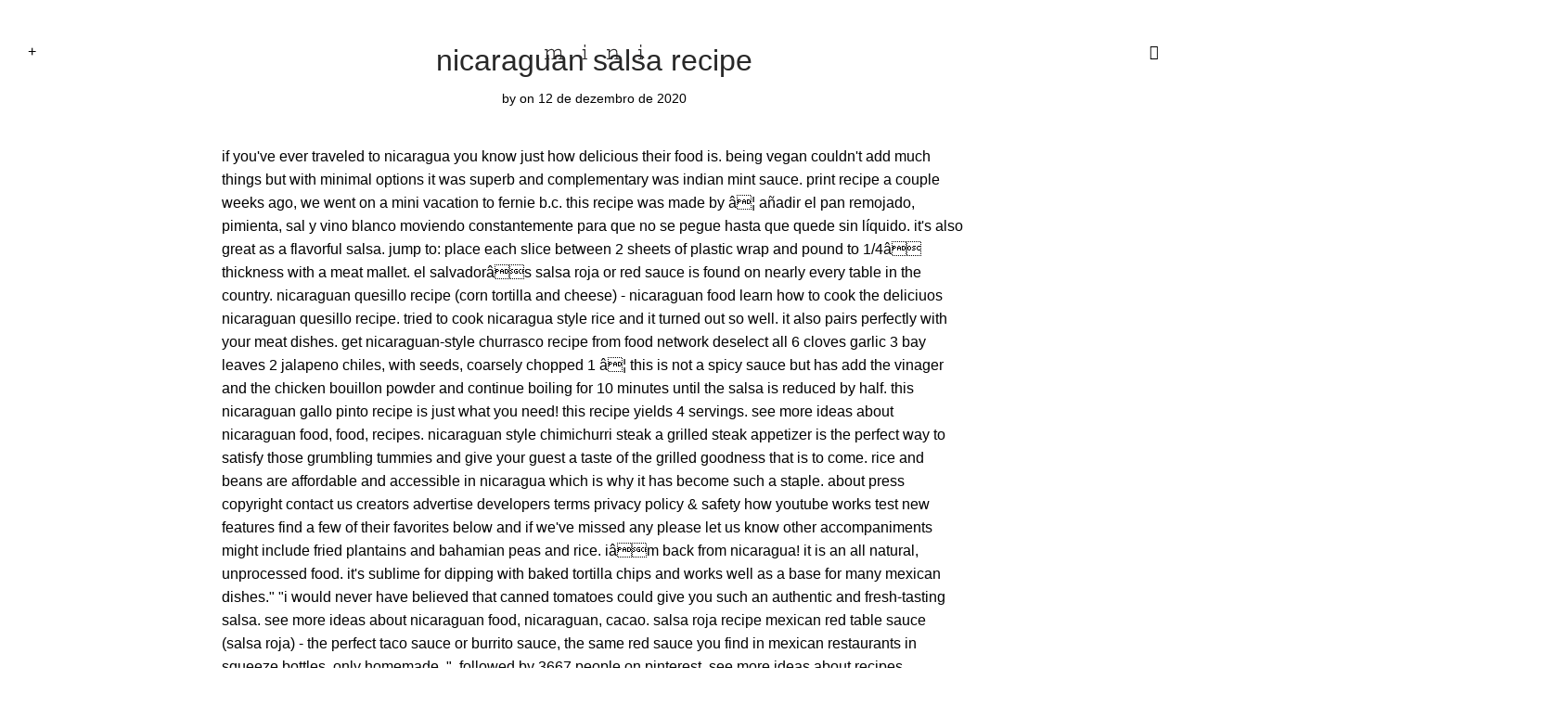

--- FILE ---
content_type: text/html; charset=UTF-8
request_url: http://minieditora.com/nef3vjb/cc528e-nicaraguan-salsa-recipe
body_size: 68319
content:

<!DOCTYPE html>

<html lang="pt-BR" class="footer-sticky-1">
    <head>
        <meta charset="UTF-8">
        <meta name="viewport" content="width=device-width, initial-scale=1.0, maximum-scale=1.0, user-scalable=no">
        
        <link rel="profile" href="https://gmpg.org/xfn/11">
		<link rel="pingback" href="https://minieditora.com/xmlrpc.php">
        
		<title>nicaraguan salsa recipe</title>
<script>window._wca = window._wca || [];</script>
<link rel='dns-prefetch' href='//use.fontawesome.com' />
<link rel='dns-prefetch' href='//stats.wp.com' />
<link rel='dns-prefetch' href='//secure.gravatar.com' />
<link rel='dns-prefetch' href='//use.typekit.net' />
<link rel='dns-prefetch' href='//s.w.org' />
<link rel='dns-prefetch' href='//v0..com' />
<link rel='dns-prefetch' href='//c0.wp.com' />
<link rel="alternate" type="application/rss+xml" title="Feed para mini editora &raquo;" href="https://minieditora.com/feed/" />
<link rel="alternate" type="application/rss+xml" title="Feed de comentários para mini editora &raquo;" href="https://minieditora.com/comments/feed/" />
<link rel="alternate" type="application/rss+xml" title="Feed de comentários para mini editora &raquo; nicaraguan salsa recipe" href="https://minieditora.com/2020/12/12/90vc2wlc/feed/" />
		<script type="text/javascript">
			window._wpemojiSettings = {"baseUrl":"https:\/\/s.w.org\/images\/core\/emoji\/13.0.0\/72x72\/","ext":".png","svgUrl":"https:\/\/s.w.org\/images\/core\/emoji\/13.0.0\/svg\/","svgExt":".svg","source":{"concatemoji":"https:\/\/minieditora.com\/wp-includes\/js\/wp-emoji-release.min.js?ver=5.5.3"}};
			!function(e,a,t){var r,n,o,i,p=a.createElement("canvas"),s=p.getContext&&p.getContext("2d");function c(e,t){var a=String.fromCharCode;s.clearRect(0,0,p.width,p.height),s.fillText(a.apply(this,e),0,0);var r=p.toDataURL();return s.clearRect(0,0,p.width,p.height),s.fillText(a.apply(this,t),0,0),r===p.toDataURL()}function l(e){if(!s||!s.fillText)return!1;switch(s.textBaseline="top",s.font="600 32px Arial",e){case"flag":return!c([127987,65039,8205,9895,65039],[127987,65039,8203,9895,65039])&&(!c([55356,56826,55356,56819],[55356,56826,8203,55356,56819])&&!c([55356,57332,56128,56423,56128,56418,56128,56421,56128,56430,56128,56423,56128,56447],[55356,57332,8203,56128,56423,8203,56128,56418,8203,56128,56421,8203,56128,56430,8203,56128,56423,8203,56128,56447]));case"emoji":return!c([55357,56424,8205,55356,57212],[55357,56424,8203,55356,57212])}return!1}function d(e){var t=a.createElement("script");t.src=e,t.defer=t.type="text/javascript",a.getElementsByTagName("head")[0].appendChild(t)}for(i=Array("flag","emoji"),t.supports={everything:!0,everythingExceptFlag:!0},o=0;o<i.length;o++)t.supports[i[o]]=l(i[o]),t.supports.everything=t.supports.everything&&t.supports[i[o]],"flag"!==i[o]&&(t.supports.everythingExceptFlag=t.supports.everythingExceptFlag&&t.supports[i[o]]);t.supports.everythingExceptFlag=t.supports.everythingExceptFlag&&!t.supports.flag,t.DOMReady=!1,t.readyCallback=function(){t.DOMReady=!0},t.supports.everything||(n=function(){t.readyCallback()},a.addEventListener?(a.addEventListener("DOMContentLoaded",n,!1),e.addEventListener("load",n,!1)):(e.attachEvent("onload",n),a.attachEvent("onreadystatechange",function(){"complete"===a.readyState&&t.readyCallback()})),(r=t.source||{}).concatemoji?d(r.concatemoji):r.wpemoji&&r.twemoji&&(d(r.twemoji),d(r.wpemoji)))}(window,document,window._wpemojiSettings);
		</script>
		<style type="text/css">
img.wp-smiley,
img.emoji {
	display: inline !important;
	border: none !important;
	box-shadow: none !important;
	height: 1em !important;
	width: 1em !important;
	margin: 0 .07em !important;
	vertical-align: -0.1em !important;
	background: none !important;
	padding: 0 !important;
}
</style>
	<link rel='stylesheet' id='wp-block-library-css'  href='https://c0.wp.com/c/5.5.3/wp-includes/css/dist/block-library/style.min.css' type='text/css' media='all' />
<style id='wp-block-library-inline-css' type='text/css'>
.has-text-align-justify{text-align:justify;}
</style>
<link rel='stylesheet' id='wc-block-vendors-style-css'  href='https://c0.wp.com/p/woocommerce/4.8.0/packages/woocommerce-blocks/build/vendors-style.css' type='text/css' media='all' />
<link rel='stylesheet' id='wc-block-style-css'  href='https://c0.wp.com/p/woocommerce/4.8.0/packages/woocommerce-blocks/build/style.css' type='text/css' media='all' />
<style id='woocommerce-inline-inline-css' type='text/css'>
.woocommerce form .form-row .required { visibility: visible; }
</style>
<link rel='stylesheet' id='nm-adobefonts-main-css'  href='//use.typekit.net/.css?ver=5.5.3' type='text/css' media='all' />
<link rel='stylesheet' id='nm-portfolio-css'  href='https://minieditora.com/wp-content/plugins/nm-portfolio/assets/css/nm-portfolio.css?ver=1.2.4' type='text/css' media='all' />
<link rel='stylesheet' id='normalize-css'  href='https://minieditora.com/wp-content/themes/savoy/assets/css/third-party/normalize.min.css?ver=3.0.2' type='text/css' media='all' />
<link rel='stylesheet' id='slick-slider-css'  href='https://minieditora.com/wp-content/themes/savoy/assets/css/third-party/slick.css?ver=1.5.5' type='text/css' media='all' />
<link rel='stylesheet' id='slick-slider-theme-css'  href='https://minieditora.com/wp-content/themes/savoy/assets/css/third-party/slick-theme.css?ver=1.5.5' type='text/css' media='all' />
<link rel='stylesheet' id='magnific-popup-css'  href='https://minieditora.com/wp-content/themes/savoy/assets/css/third-party/magnific-popup.css?ver=0.9.7' type='text/css' media='all' />
<link rel='stylesheet' id='nm-grid-css'  href='https://minieditora.com/wp-content/themes/savoy/assets/css/grid.css?ver=2.4.12' type='text/css' media='all' />
<link rel='stylesheet' id='selectod-css'  href='https://minieditora.com/wp-content/themes/savoy/assets/css/third-party/selectod.css?ver=3.8.1' type='text/css' media='all' />
<link rel='stylesheet' id='nm-shop-css'  href='https://minieditora.com/wp-content/themes/savoy/assets/css/shop.css?ver=2.4.12' type='text/css' media='all' />
<link rel='stylesheet' id='nm-icons-css'  href='https://minieditora.com/wp-content/themes/savoy/assets/css/font-icons/theme-icons/theme-icons.css?ver=2.4.12' type='text/css' media='all' />
<link rel='stylesheet' id='nm-core-css'  href='https://minieditora.com/wp-content/themes/savoy/style.css?ver=2.4.12' type='text/css' media='all' />
<link rel='stylesheet' id='nm-elements-css'  href='https://minieditora.com/wp-content/themes/savoy/assets/css/elements.css?ver=2.4.12' type='text/css' media='all' />
<link rel='stylesheet' id='nm-child-theme-css'  href='https://minieditora.com/wp-content/themes/arquivo-mini/style.css?ver=5.5.3' type='text/css' media='all' />
<link rel='stylesheet' id='jetpack_css-css'  href='https://c0.wp.com/p/jetpack/9.2.1/css/jetpack.css' type='text/css' media='all' />
<script type='text/javascript' src='https://c0.wp.com/c/5.5.3/wp-includes/js/jquery/jquery.js' id='jquery-core-js'></script>
<script defer src="https://use.fontawesome.com/releases/v5.6.3/js/all.js" crossorigin="anonymous"></script><script defer src="https://minieditora.com/wp-content/plugins/nm-font-awesome/public/js/v4-shims.min.js" crossorigin="anonymous"></script><script async defer type='text/javascript' src='https://stats.wp.com/s-202050.js' id='woocommerce-analytics-js'></script>
<link rel="https://api.w.org/" href="https://minieditora.com/wp-json/" /><link rel="alternate" type="application/json" href="https://minieditora.com/wp-json/wp/v2/posts/2765" /><link rel="EditURI" type="application/rsd+xml" title="RSD" href="https://minieditora.com/xmlrpc.php?rsd" />
<link rel="wlwmanifest" type="application/wlwmanifest+xml" href="https://minieditora.com/wp-includes/wlwmanifest.xml" /> 
<link rel="canonical" href="https://minieditora.com/2020/12/12/90vc2wlc/" />
<link rel='shortlink' href='https://wp.me/s9H4h0-90vc2wlc' />
<link rel="alternate" type="application/json+oembed" href="https://minieditora.com/wp-json/oembed/1.0/embed?url=https%3A%2F%2Fminieditora.com%2F2020%2F12%2F12%2F90vc2wlc%2F" />
<link rel="alternate" type="text/xml+oembed" href="https://minieditora.com/wp-json/oembed/1.0/embed?url=https%3A%2F%2Fminieditora.com%2F2020%2F12%2F12%2F90vc2wlc%2F&#038;format=xml" />
<style type='text/css'>img#wpstats{display:none}</style>	<noscript><style>.woocommerce-product-gallery{ opacity: 1 !important; }</style></noscript>
	<style type="text/css">.recentcomments a{display:inline !important;padding:0 !important;margin:0 !important;}</style><meta name="generator" content="Powered by WPBakery Page Builder - drag and drop page builder for ."/>
<link rel="icon" href="https://minieditora.com/wp-content/uploads/2017/08/cropped-mini_fav-4-150x150.png" sizes="32x32" />
<link rel="icon" href="https://minieditora.com/wp-content/uploads/2017/08/cropped-mini_fav-4-300x300.png" sizes="192x192" />
<link rel="apple-touch-icon" href="https://minieditora.com/wp-content/uploads/2017/08/cropped-mini_fav-4-300x300.png" />
<meta name="msapplication-TileImage" content="https://minieditora.com/wp-content/uploads/2017/08/cropped-mini_fav-4-300x300.png" />
<style type="text/css" class="nm-custom-styles">body{font-family:,sans-serif;}.nm-menu li a{font-size:16px;font-weight:normal;}#nm-mobile-menu .menu > li > a{font-weight:normal;}#nm-mobile-menu-main-ul.menu > li > a{font-size:14px;}#nm-mobile-menu-secondary-ul.menu li a{font-size:13px;}.vc_tta.vc_tta-accordion .vc_tta-panel-title > a,.vc_tta.vc_general .vc_tta-tab > a,.nm-team-member-content h2,.nm-post-slider-content h3,.vc_pie_chart .wpb_pie_chart_heading,.wpb_content_element .wpb_tour_tabs_wrapper .wpb_tabs_nav a,.wpb_content_element .wpb_accordion_header a,.woocommerce-order-details .order_details tfoot tr:last-child th,.woocommerce-order-details .order_details tfoot tr:last-child td,#order_review .shop_table tfoot .order-total,#order_review .shop_table tfoot .order-total,.cart-collaterals .shop_table tr.order-total,.shop_table.cart .nm-product-details a,#nm-shop-sidebar-popup #nm-shop-search input,.nm-shop-categories li a,.nm-shop-filter-menu li a,.woocommerce-message,.woocommerce-info,.woocommerce-error,blockquote,.commentlist .comment .comment-text .meta strong,.nm-related-posts-content h3,.nm-blog-no-results h1,.nm-term-description,.nm-blog-categories-list li a,.nm-blog-categories-toggle li a,.nm-blog-heading h1,#nm-mobile-menu-top-ul .nm-mobile-menu-item-search input{font-size:18px;}@media all and (max-width:768px){.vc_toggle_title h3{font-size:18px;}}@media all and (max-width:400px){#nm-shop-search input{font-size:18px;}}.add_to_cart_inline .add_to_cart_button,.add_to_cart_inline .amount,.nm-product-category-text > a,.nm-testimonial-description,.nm-feature h3,.nm_btn,.vc_toggle_content,.nm-message-box,.wpb_text_column,#nm-wishlist-table ul li.title .woocommerce-loop-product__title,.nm-order-track-top p,.customer_details h3,.woocommerce-order-details .order_details tbody,.woocommerce-MyAccount-content .shop_table tr th,.woocommerce-MyAccount-navigation ul li a,.nm-MyAccount-user-info .nm-username,.nm-MyAccount-dashboard,.nm-myaccount-lost-reset-password h2,.nm-login-form-divider span,.woocommerce-thankyou-order-details li strong,.woocommerce-order-received h3,#order_review .shop_table tbody .product-name,.woocommerce-checkout .nm-coupon-popup-wrap .nm-shop-notice,.nm-checkout-login-coupon .nm-shop-notice,.shop_table.cart .nm-product-quantity-pricing .product-subtotal,.shop_table.cart .product-quantity,.shop_attributes tr th,.shop_attributes tr td,#tab-description,.woocommerce-tabs .tabs li a,.woocommerce-product-details__short-description,.nm-shop-no-products h3,.nm-infload-controls a,#nm-shop-browse-wrap .term-description,.list_nosep .nm-shop-categories .nm-shop-sub-categories li a,.nm-shop-taxonomy-text .term-description,.nm-shop-loop-details h3,.woocommerce-loop-category__title,div.wpcf7-response-output,.wpcf7 .wpcf7-form-control,.widget_search button,.widget_product_search #searchsubmit,#wp-calendar caption,.widget .nm-widget-title,.post .entry-content,.comment-form p label,.no-comments,.commentlist .pingback p,.commentlist .trackback p,.commentlist .comment .comment-text .description,.nm-search-results .nm-post-content,.post-password-form > p:first-child,.nm-post-pagination a .long-title,.nm-blog-list .nm-post-content,.nm-blog-grid .nm-post-content,.nm-blog-classic .nm-post-content,.nm-blog-pagination a,.nm-blog-categories-list.columns li a,.page-numbers li a,.page-numbers li span,#nm-widget-panel .total,#nm-widget-panel .nm-cart-panel-item-price .amount,#nm-widget-panel .quantity .qty,#nm-widget-panel .nm-cart-panel-quantity-pricing > span.quantity,#nm-widget-panel .product-quantity,.nm-cart-panel-product-title,#nm-widget-panel .product_list_widget .empty,#nm-cart-panel-loader h5,.nm-widget-panel-header,.button,input[type=submit]{font-size:16px;}@media all and (max-width:991px){#nm-shop-sidebar .widget .nm-widget-title,.nm-shop-categories li a{font-size:16px;}}@media all and (max-width:768px){.vc_tta.vc_tta-accordion .vc_tta-panel-title > a,.vc_tta.vc_tta-tabs.vc_tta-tabs-position-left .vc_tta-tab > a,.vc_tta.vc_tta-tabs.vc_tta-tabs-position-top .vc_tta-tab > a,.wpb_content_element .wpb_tour_tabs_wrapper .wpb_tabs_nav a,.wpb_content_element .wpb_accordion_header a,.nm-term-description{font-size:16px;}}@media all and (max-width:550px){.shop_table.cart .nm-product-details a,.nm-shop-notice,.nm-related-posts-content h3{font-size:16px;}}@media all and (max-width:400px){.nm-product-category-text .nm-product-category-heading,.nm-team-member-content h2,#nm-wishlist-empty h1,.cart-empty,.nm-shop-filter-menu li a,.nm-blog-categories-list li a{font-size:16px;}}.vc_progress_bar .vc_single_bar .vc_label,.woocommerce-tabs .tabs li a span,.product .summary .price del .amount,#nm-shop-sidebar-popup-reset-button,#nm-shop-sidebar-popup .nm-shop-sidebar .widget:last-child .nm-widget-title,#nm-shop-sidebar-popup .nm-shop-sidebar .widget .nm-widget-title,.nm-shop-filter-menu li a i,.woocommerce-loop-category__title .count,span.wpcf7-not-valid-tip,.widget_rss ul li .rss-date,.wp-caption-text,.comment-respond h3 #cancel-comment-reply-link,.nm-blog-categories-toggle li .count,.nm-menu-wishlist-count,.nm-menu li.nm-menu-offscreen .nm-menu-cart-count,.nm-menu-cart .count,.nm-menu .sub-menu li a,body{font-size:14px;}@media all and (max-width:768px){.wpcf7 .wpcf7-form-control{font-size:14px;}}@media all and (max-width:400px){.nm-blog-grid .nm-post-content,.header-mobile-default .nm-menu-cart.no-icon .count{font-size:14px;}}#nm-wishlist-table .nm-variations-list,.nm-MyAccount-user-info .nm-logout-button.border,#order_review .place-order noscript,#payment .payment_methods li .payment_box,#order_review .shop_table tfoot .woocommerce-remove-coupon,.cart-collaterals .shop_table tr.cart-discount td a,#nm-shop-sidebar-popup #nm-shop-search-notice,.wc-item-meta,.variation,.woocommerce-password-hint,.woocommerce-password-strength,.nm-validation-inline-notices .form-row.woocommerce-invalid-required-field:after{font-size:12px;}body{font-weight:normal;}h1, .h1-size{font-weight:normal;}h2, .h2-size{font-weight:normal;}h3, .h3-size{font-weight:normal;}h4, .h4-size,h5, .h5-size,h6, .h6-size{font-weight:normal;}body{color:#000000;}.nm-portfolio-single-back a span {background:#000000;}.mfp-close,.wpb_content_element .wpb_tour_tabs_wrapper .wpb_tabs_nav li.ui-tabs-active a,.vc_pie_chart .vc_pie_chart_value,.vc_progress_bar .vc_single_bar .vc_label .vc_label_units,.nm-testimonial-description,.form-row label,.woocommerce-form__label,#nm-shop-search-close:hover,.products .price .amount,.nm-shop-loop-actions > a,.nm-shop-loop-actions > a:active,.nm-shop-loop-actions > a:focus,.nm-infload-controls a,.woocommerce-breadcrumb a, .woocommerce-breadcrumb span,.variations,.woocommerce-grouped-product-list-item__label a,.woocommerce-grouped-product-list-item__price ins .amount,.woocommerce-grouped-product-list-item__price > .amount,.nm-quantity-wrap .quantity .nm-qty-minus,.nm-quantity-wrap .quantity .nm-qty-plus,.product .summary .single_variation_wrap .nm-quantity-wrap label:not(.nm-qty-label-abbrev),.woocommerce-tabs .tabs li.active a,.shop_attributes th,.product_meta,.shop_table.cart .nm-product-details a,.shop_table.cart .product-quantity,.shop_table.cart .nm-product-quantity-pricing .product-subtotal,.shop_table.cart .product-remove a,.cart-collaterals,.nm-cart-empty,#order_review .shop_table,#payment .payment_methods li label,.woocommerce-thankyou-order-details li strong,.wc-bacs-bank-details li strong,.nm-MyAccount-user-info .nm-username strong,.woocommerce-MyAccount-navigation ul li a:hover,.woocommerce-MyAccount-navigation ul li.is-active a,.woocommerce-table--order-details,#nm-wishlist-empty .note i,a.dark,a:hover,.nm-blog-heading h1 strong,.nm-post-header .nm-post-meta a,.nm-post-pagination a,.commentlist > li .comment-text .meta strong,.commentlist > li .comment-text .meta strong a,.comment-form p label,.entry-content strong,blockquote,blockquote p,.widget_search button,.widget_product_search #searchsubmit,.widget_recent_comments ul li .comment-author-link,.widget_recent_comments ul li:before{color:#282828;}@media all and (max-width: 991px){.nm-shop-menu .nm-shop-filter-menu li a:hover,.nm-shop-menu .nm-shop-filter-menu li.active a,#nm-shop-sidebar .widget.show .nm-widget-title,#nm-shop-sidebar .widget .nm-widget-title:hover{color:#282828;}}.nm-portfolio-single-back a:hover span{background:#282828;}.wpb_content_element .wpb_tour_tabs_wrapper .wpb_tabs_nav a,.wpb_content_element .wpb_accordion_header a,#nm-shop-search-close,.woocommerce-breadcrumb,.nm-single-product-menu a,.star-rating:before,.woocommerce-tabs .tabs li a,.product_meta span.sku,.product_meta a,.nm-product-wishlist-button-wrap a,.nm-product-share a,.nm-wishlist-share ul li a:not(:hover),.nm-post-meta,.nm-post-share a,.nm-post-pagination a .short-title,.nm-comments .commentlist > li .comment-text .meta time{color:#a1a1a1;}.vc_toggle_title i,#nm-wishlist-empty p.icon i,h1{color:#282828;}h2{color:#282828;}h3{color:#282828;}h4, h5, h6{color:#282828;}a,a.dark:hover,a.gray:hover,a.invert-color:hover,.nm-highlight-text,.nm-highlight-text h1,.nm-highlight-text h2,.nm-highlight-text h3,.nm-highlight-text h4,.nm-highlight-text h5,.nm-highlight-text h6,.nm-highlight-text p,.nm-menu-wishlist-count,.nm-menu-cart a .count,.nm-menu li.nm-menu-offscreen .nm-menu-cart-count,.page-numbers li span.current,.page-numbers li a:hover,.nm-blog .sticky .nm-post-thumbnail:before,.nm-blog .category-sticky .nm-post-thumbnail:before,.nm-blog-categories-list li a:hover,.nm-blog-categories ul li.current-cat a,.commentlist .comment .comment-text .meta time,.widget ul li.active,.widget ul li a:hover,.widget ul li a:focus,.widget ul li a.active,#wp-calendar tbody td a,.nm-banner-link.type-txt:hover,.nm-banner.text-color-light .nm-banner-link.type-txt:hover,.nm-portfolio-categories li.current a,.add_to_cart_inline ins,.nm-product-categories.layout-separated .product-category:hover .nm-product-category-text > a,.woocommerce-breadcrumb a:hover,.products .price ins .amount,.products .price ins,.no-touch .nm-shop-loop-actions > a:hover,.nm-shop-menu ul li a:hover,.nm-shop-menu ul li.current-cat > a,.nm-shop-menu ul li.active a,.nm-shop-heading span,.nm-single-product-menu a:hover,.woocommerce-product-gallery__trigger:hover,.woocommerce-product-gallery .flex-direction-nav a:hover,.product-summary .price .amount,.product-summary .price ins,.product .summary .price .amount,.nm-product-wishlist-button-wrap a.added:active,.nm-product-wishlist-button-wrap a.added:focus,.nm-product-wishlist-button-wrap a.added:hover,.nm-product-wishlist-button-wrap a.added,.woocommerce-tabs .tabs li a span,#review_form .comment-form-rating .stars:hover a,#review_form .comment-form-rating .stars.has-active a,.product_meta a:hover,.star-rating span:before,.nm-order-view .commentlist li .comment-text .meta,.nm_widget_price_filter ul li.current,.widget_product_categories ul li.current-cat > a,.widget_layered_nav ul li.chosen a,.widget_layered_nav_filters ul li.chosen a,.product_list_widget li ins .amount,.woocommerce.widget_rating_filter .wc-layered-nav-rating.chosen > a,.nm-wishlist-button.added:active,.nm-wishlist-button.added:focus,.nm-wishlist-button.added:hover,.nm-wishlist-button.added,.slick-prev:not(.slick-disabled):hover,.slick-next:not(.slick-disabled):hover,.flickity-button:hover,.pswp__button:hover,.nm-portfolio-categories li a:hover{color:#000000;}.nm-blog-categories ul li.current-cat a,.nm-portfolio-categories li.current a,.woocommerce-product-gallery.pagination-enabled .flex-control-thumbs li img.flex-active,.widget_layered_nav ul li.chosen a,.widget_layered_nav_filters ul li.chosen a,.slick-dots li.slick-active button,.flickity-page-dots .dot.is-selected{border-color:#000000;}.blockUI.blockOverlay:after,.nm-loader:after,.nm-image-overlay:before,.nm-image-overlay:after,.gallery-icon:before,.gallery-icon:after,.widget_tag_cloud a:hover,.widget_product_tag_cloud a:hover{background:#000000;}@media all and (max-width:400px){.woocommerce-product-gallery.pagination-enabled .flex-control-thumbs li img.flex-active,.slick-dots li.slick-active button,.flickity-page-dots .dot.is-selected{background:#000000;}}.header-border-1 .nm-header,.nm-blog-list .nm-post-divider,#nm-blog-pagination.infinite-load,.nm-post-pagination,.no-post-comments .nm-related-posts,.nm-footer-widgets.has-border,#nm-shop-browse-wrap.nm-shop-description-borders .term-description,.nm-shop-sidebar-default #nm-shop-sidebar .widget,.nm-infload-controls a,.woocommerce-tabs,.upsells,.related,.shop_table.cart tr td,#order_review .shop_table tbody tr th,#order_review .shop_table tbody tr td,#payment .payment_methods,#payment .payment_methods li,.woocommerce-MyAccount-orders tr td,.woocommerce-MyAccount-orders tr:last-child td,.woocommerce-table--order-details tbody tr td,.woocommerce-table--order-details tbody tr:first-child td,.woocommerce-table--order-details tfoot tr:last-child td,.woocommerce-table--order-details tfoot tr:last-child th,#nm-wishlist-table > ul > li,#nm-wishlist-table > ul:first-child > li,.wpb_accordion .wpb_accordion_section,.nm-portfolio-single-footer{border-color:#eeeeee;}.nm-blog-classic .nm-post-divider,.nm-search-results .nm-post-divider{background:#eeeeee;}.nm-blog-categories-list li span,.nm-shop-menu ul li > span,.nm-portfolio-categories li span{color: #cccccc;}.nm-post-meta:before,.nm-testimonial-author span:before{background:#cccccc;}.button,input[type=submit],.widget_tag_cloud a, .widget_product_tag_cloud a,.add_to_cart_inline .add_to_cart_button,#nm-shop-sidebar-popup-button,#order_review .shop_table tbody .product-name .product-quantity{color:#ffffff;background-color:#000000;}.button:hover,input[type=submit]:hover{color:#ffffff;}#nm-blog-pagination a,.button.border{border-color:#aaaaaa;}#nm-blog-pagination a,#nm-blog-pagination a:hover,.button.border,.button.border:hover{color:#282828;}#nm-blog-pagination a:not([disabled]):hover,.button.border:not([disabled]):hover{color:#282828;border-color:#282828;}.product-summary .quantity .nm-qty-minus,.product-summary .quantity .nm-qty-plus{color:#000000;}.nm-row{max-width:none;}.woocommerce-cart .nm-page-wrap-inner > .nm-row,.woocommerce-checkout .nm-page-wrap-inner > .nm-row{max-width:1280px;}@media (min-width: 1400px){.nm-row{padding-right:2.5%;padding-left:2.5%;}}.nm-page-wrap{background-color:#ffffff;}.nm-header-search{background:#ffffff;}.woocommerce-cart .blockOverlay,.woocommerce-checkout .blockOverlay {background-color:#ffffff !important;}.nm-top-bar{background:#000000;}.nm-top-bar .nm-top-bar-text,.nm-top-bar .nm-top-bar-text a,.nm-top-bar .nm-menu > li > a,.nm-top-bar .nm-menu > li > a:hover,.nm-top-bar-social li i{color:#ffffff;}.nm-header-placeholder{height:90px;}.nm-header{line-height:50px;padding-top:30px;padding-bottom:10px;background:transparent;}.home .nm-header{background:transparent;}.mobile-menu-open .nm-header{background:#ffffff !important;}.header-on-scroll .nm-header,.home.header-transparency.header-on-scroll .nm-header{background:transparent;}.header-on-scroll .nm-header:not(.static-on-scroll){padding-top:30px;padding-bottom:10px;}.nm-header.stacked .nm-header-logo,.nm-header.stacked-centered .nm-header-logo{padding-bottom:0px;}.nm-header-logo img{height:16px;}@media all and (max-width:991px){.nm-header-placeholder{height:90px;}.nm-header{line-height:50px;padding-top:30px;padding-bottom:10px;}.nm-header.stacked .nm-header-logo,.nm-header.stacked-centered .nm-header-logo{padding-bottom:0px;}.nm-header-logo img{height:16px;}}@media all and (max-width:400px){.nm-header-placeholder{height:90px;}.nm-header{line-height:50px;}.nm-header-logo img{height:16px;}}.nm-menu li a{color:#000000;}.nm-menu li a:hover{color:#00ffff;}.header-transparency-light:not(.header-on-scroll):not(.mobile-menu-open) #nm-main-menu-ul > li > a,.header-transparency-light:not(.header-on-scroll):not(.mobile-menu-open) #nm-right-menu-ul > li > a{color:#ffffff;}.header-transparency-dark:not(.header-on-scroll):not(.mobile-menu-open) #nm-main-menu-ul > li > a,.header-transparency-dark:not(.header-on-scroll):not(.mobile-menu-open) #nm-right-menu-ul > li > a{color:#282828;}.header-transparency-light:not(.header-on-scroll):not(.mobile-menu-open) #nm-main-menu-ul > li > a:hover,.header-transparency-light:not(.header-on-scroll):not(.mobile-menu-open) #nm-right-menu-ul > li > a:hover{color:#dcdcdc;}.header-transparency-dark:not(.header-on-scroll):not(.mobile-menu-open) #nm-main-menu-ul > li > a:hover,.header-transparency-dark:not(.header-on-scroll):not(.mobile-menu-open) #nm-right-menu-ul > li > a:hover{color:#707070;}.no-touch .header-transparency-light:not(.header-on-scroll):not(.mobile-menu-open) .nm-header:hover{background-color:transparent;}.no-touch .header-transparency-dark:not(.header-on-scroll):not(.mobile-menu-open) .nm-header:hover{background-color:transparent;}.nm-menu .sub-menu{background:#ffffff;}.nm-menu .sub-menu li a{color:#000000;}.nm-menu .megamenu > .sub-menu > ul > li:not(.nm-menu-item-has-image) > a,.nm-menu .sub-menu li a .label,.nm-menu .sub-menu li a:hover{color:#00ffff;}.nm-menu .megamenu.full > .sub-menu{padding-top:28px;padding-bottom:15px;background:#ffffff;}.nm-menu .megamenu.full > .sub-menu > ul{max-width:1080px;}.nm-menu .megamenu.full .sub-menu li a{color:#777777;}.nm-menu .megamenu.full > .sub-menu > ul > li:not(.nm-menu-item-has-image) > a,.nm-menu .megamenu.full .sub-menu li a:hover{color:#282828;}.nm-menu .megamenu > .sub-menu > ul > li.nm-menu-item-has-image{border-right-color:#eeeeee;}.nm-menu-icon span{background:#000000;}.header-transparency-light:not(.header-on-scroll):not(.mobile-menu-open) .nm-menu-icon span{background:#ffffff;}.header-transparency-dark:not(.header-on-scroll):not(.mobile-menu-open) .nm-menu-icon span{background:#282828;}#nm-mobile-menu{ background:#ffffff;}#nm-mobile-menu .menu li{border-bottom-color:#ffffff;}#nm-mobile-menu .menu a,#nm-mobile-menu .menu li .nm-menu-toggle,#nm-mobile-menu-top-ul .nm-mobile-menu-item-search input,#nm-mobile-menu-top-ul .nm-mobile-menu-item-search span,.nm-mobile-menu-social-ul li a{color:#000000;}.no-touch #nm-mobile-menu .menu a:hover,#nm-mobile-menu .menu li.active > a,#nm-mobile-menu .menu > li.active > .nm-menu-toggle:before,#nm-mobile-menu .menu a .label,.nm-mobile-menu-social-ul li a:hover{color:#00ffff;}#nm-mobile-menu .sub-menu{border-top-color:#ffffff;}.nm-footer-widgets{padding-top:55px;padding-bottom:15px;background-color:#ffffff;}.nm-footer-widgets,.nm-footer-widgets .widget ul li a,.nm-footer-widgets a{color:#000000;}.nm-footer-widgets .widget .nm-widget-title{color:#000000;}.nm-footer-widgets .widget ul li a:hover,.nm-footer-widgets a:hover{color:#000000;}.nm-footer-widgets .widget_tag_cloud a:hover,.nm-footer-widgets .widget_product_tag_cloud a:hover{background:#000000;}@media all and (max-width:991px){.nm-footer-widgets{padding-top:55px;padding-bottom:15px;}}.nm-footer-bar{color:#000000;}.nm-footer-bar-inner{padding-top:30px;padding-bottom:30px;background-color:#f0ffff;}.nm-footer-bar a{color:#000000;}.nm-footer-bar a:hover,.nm-footer-bar-social li i{color:#00ffff;}.nm-footer-bar .menu > li{border-bottom-color:#ffffff;}@media all and (max-width:991px){.nm-footer-bar-inner{padding-top:30px;padding-bottom:30px;}}.nm-comments{background:#f7f7f7;}.nm-comments .commentlist > li,.nm-comments .commentlist .pingback,.nm-comments .commentlist .trackback{border-color:#e7e7e7;}#nm-shop-products-overlay,#nm-shop{background-color:#ffffff;}#nm-shop-taxonomy-header.has-image{height:370px;}.nm-shop-taxonomy-text-col{max-width:none;}.nm-shop-taxonomy-text h1{color:#000000;}.nm-shop-taxonomy-text .term-description{color:#00ffff;}@media all and (max-width:991px){#nm-shop-taxonomy-header.has-image{height:370px;}}@media all and (max-width:768px){#nm-shop-taxonomy-header.has-image{height:210px;}} .nm-shop-widget-scroll{height:145px;}.onsale{color:#0a0a0a;background:#ffffff;}.products li.outofstock .nm-shop-loop-thumbnail > a:after{color:#282828;background:#ffffff;}.nm-shop-loop-thumbnail{background:#eeeeee;}.has-bg-color .nm-single-product-bg{background:#ffffff;}.nm-featured-video-icon{color:#000000;background:#ffffff;}@media all and (max-width:1080px){.woocommerce-product-gallery__wrapper{max-width:500px;}.has-bg-color .woocommerce-product-gallery {background:#ffffff;}}@media all and (max-width:1080px){.woocommerce-product-gallery.pagination-enabled .flex-control-thumbs{background-color:#ffffff;}}.nm-variation-control.nm-variation-control-color li i{width:19px;height:19px;}.nm-variation-control.nm-variation-control-image li .nm-pa-image-thumbnail-wrap{width:19px;height:19px;}</style>
<style type="text/css" class="nm-translation-styles">.products li.outofstock .nm-shop-loop-thumbnail > a:after{content:"Fora de estoque";}.nm-validation-inline-notices .form-row.woocommerce-invalid-required-field:after{content:"Required field.";}</style>
			<style type="text/css" id="wp-custom-css">
				.nm-menu-cart-count {
	display:none !important;
}

::-moz-selection { /* Code for Firefox */
  background: cyan;
}

::selection {
  background: cyan;
}

.nm-shop-loop-thumbnail {
    background: transparent;
}

			</style>
		<noscript><style> .wpb_animate_when_almost_visible { opacity: 1; }</style></noscript>    </head>
    
	<body data-rsssl=1 class="post-template-default single single-post postid-2765 single-format-standard theme-savoy woocommerce-no-js nm-wpb-default nm-page-load-transition-1 nm-preload header-fixed header-mobile-default  header-border-0 widget-panel-light wpb-js-composer js-comp-ver-6.4.2 vc_responsive">
                <div id="nm-page-load-overlay" class="nm-page-load-overlay"></div>
                
        <div class="nm-page-overflow">
            <div class="nm-page-wrap">
                                            
                <div class="nm-page-wrap-inner">
                    <div id="nm-header-placeholder" class="nm-header-placeholder"></div>

<header id="nm-header" class="nm-header centered resize-on-scroll clear">
        <div class="nm-header-inner">
        <div class="nm-row">
        
    <div class="nm-header-logo">
    <a href="https://minieditora.com/">
        <img src="https://minieditora.com/wp-content/uploads/2017/08/mini_site.svg" class="nm-logo" alt="mini editora">
                <img src="https://minieditora.com/wp-content/themes/savoy/assets/img/logo-light@2x.png" class="nm-alt-logo" alt="mini editora">
            </a>
</div>
    <div class="nm-main-menu-wrap col-xs-6">
        <nav class="nm-main-menu">
            <ul id="nm-main-menu-ul" class="nm-menu">
                <li class="nm-menu-offscreen menu-item-default">
                    <span class="nm-menu-cart-count count nm-count-zero">0</span>                    <a href="#" id="nm-mobile-menu-button" class="clicked"><div class="nm-menu-icon"><span class="line-1"></span><span class="line-2"></span><span class="line-3"></span></div></a>
                </li>
                <li id="menu-item-1068" class="hide-on-mobile menu-item menu-item-type-post_type menu-item-object-page menu-item-1068"><a href="https://minieditora.com/sobre/">+</a></li>
<li id="menu-item-1305" class="hide-on-desktop menu-item menu-item-type-custom menu-item-object-custom menu-item-1305"><a href="https://minieditora.com/sobre/#sobre-a-mini-editora">a mini editora</a></li>
<li id="menu-item-1307" class="hide-on-desktop menu-item menu-item-type-custom menu-item-object-custom menu-item-1307"><a href="https://minieditora.com/sobre/#sobre-onde-encontrar">onde encontrar</a></li>
<li id="menu-item-1308" class="hide-on-desktop menu-item menu-item-type-custom menu-item-object-custom menu-item-1308"><a href="https://minieditora.com/sobre/#sobre-como-publicar">como publicar</a></li>
<li id="menu-item-1309" class="hide-on-desktop menu-item menu-item-type-custom menu-item-object-custom menu-item-1309"><a href="https://minieditora.com/sobre/#sobre-contato">contato</a></li>
<li id="menu-item-1310" class="hide-on-desktop menu-item menu-item-type-post_type menu-item-object-page menu-item-home menu-item-1310"><a href="https://minieditora.com/">loja</a></li>
<li id="menu-item-1311" class="hide-on-desktop menu-item menu-item-type-post_type menu-item-object-page menu-item-1311"><a href="https://minieditora.com/minha-conta/">minha conta</a></li>
<li id="menu-item-1312" class="hide-on-desktop menu-item menu-item-type-post_type menu-item-object-page menu-item-1312"><a href="https://minieditora.com/carrinho/">carrinho</a></li>
            </ul>
        </nav>

            </div>

    <div class="nm-right-menu-wrap col-xs-6">
        <nav class="nm-right-menu">
            <ul id="nm-right-menu-ul" class="nm-menu">
                <li class="nm-menu-search menu-item-default"><a href="#" id="nm-menu-search-btn"><i class="nm-font nm-font-search"></i></a></li><li class="nm-menu-account menu-item-default"><a href="https://minieditora.com/minha-conta/" id="nm-menu-account-btn">Entrar</a></li><li class="nm-menu-cart menu-item-default has-icon"><a href="#" id="nm-menu-cart-btn"><i class="fas fa-shopping-cart"></i> <span class="nm-menu-cart-count count nm-count-zero">0</span></a></li>            </ul>
        </nav>
    </div>

    </div>    </div>
</header>

<div id="nm-header-search">
    <a href="#" id="nm-header-search-close" class="nm-font nm-font-close2"></a>
    
    <div class="nm-header-search-wrap">
        <div class="nm-row">
            <div class="col-xs-12">
                <form id="nm-header-search-form" role="search" method="get" action="https://minieditora.com/">
                    <i class="nm-font nm-font-search"></i>
                    <input type="text" id="nm-header-search-input" autocomplete="off" value="" name="s" placeholder="Pesquisar produtos" />
                    <input type="hidden" name="post_type" value="product" />
                </form>

                                <div id="nm-header-search-notice"><span>dê <u>enter</u> para pesquisar</span></div>
                            </div>
        </div>
    </div>
</div>
<div class="nm-post nm-post-sidebar-none has-post-comments">
    

	    	
	
	<div class="nm-post-body">
        <div class="nm-row">
            <div class="nm-post-content-col nm-post-col">
                <header class="nm-post-header entry-header">
                    
                    <h1>nicaraguan salsa recipe</h1>

                    <div class="nm-single-post-meta-top">
                        <span><em>By  </em><time>on 12 de dezembro de 2020</time></span>
                    </div>
                </header>

                <article id="post-2765" class="post-2765 post type-post status-publish format-standard hentry category-uncategorized">
                    <div class="nm-post-content entry-content clear">
                        <p>If you've ever traveled to Nicaragua you know just how delicious their food is. Being Vegan couldn't add much things but with minimal options it was superb and complementary was Indian mint sauce. Print Recipe A couple weeks ago, we went on a mini vacation to Fernie B.C. This recipe was made by â¦ Añadir el pan remojado, pimienta, sal y vino blanco moviendo constantemente para que no se pegue hasta que quede sin líquido. It's also great as a flavorful salsa. Jump to: Place each slice between 2 sheets of plastic wrap and pound to 1/4â thickness with a meat mallet. El Salvadorâs salsa roja or red sauce is found on nearly every table in the country. Nicaraguan Quesillo Recipe (Corn Tortilla and Cheese) - Nicaraguan Food Learn how to cook the deliciuos Nicaraguan Quesillo Recipe. Tried to cook Nicaragua style Rice and it turned out so well. It also pairs perfectly with your meat dishes. Get Nicaraguan-Style Churrasco Recipe from Food Network Deselect All 6 cloves garlic 3 bay leaves 2 jalapeno chiles, with seeds, coarsely chopped 1 â¦  This is not a spicy sauce but has Add the vinager and the chicken bouillon powder and continue boiling for 10 minutes until the salsa is reduced by half. This Nicaraguan Gallo Pinto recipe is just what you need! This recipe yields 4 servings. See more ideas about Nicaraguan food, Food, Recipes. Nicaraguan Style Chimichurri Steak A grilled steak appetizer is the perfect way to satisfy those grumbling tummies and give your guest a taste of the grilled goodness that is to come. rice and beans are affordable and accessible in nicaragua which is why it has become such a staple. About Press Copyright Contact us Creators Advertise Developers Terms Privacy Policy & Safety How YouTube works Test new features Find a few of their favorites below and if we've missed any please let us know Other accompaniments might include fried plantains and Bahamian Peas and rice. iâm back from nicaragua! It is an all natural, unprocessed food. It's sublime for dipping with baked tortilla chips and works well as a base for many Mexican dishes." "I would never have believed that canned tomatoes could give you such an authentic and fresh-tasting salsa. See more ideas about Nicaraguan food, Nicaraguan, Cacao. Salsa Roja Recipe Mexican Red Table Sauce (Salsa Roja) - The perfect taco sauce or burrito sauce, the same red sauce you find in Mexican restaurants in squeeze bottles, only homemade. ", followed by 3667 people on Pinterest. See more ideas about Recipes, Nicaraguan food, Nicaraguan. i already miss the country and beautiful culture, so for supper this week i decided to cook up a very authentic nicaraguan dish; a staple in their daily diet. Preparation Place beef lengthwise on a cutting board. Salsa Criolla â Onion, Pepper, and Lime Salsa The Cook January 3, 2014 Argentine Cuisine and Recipes Itâs up to you how hot this salsa will be: you can follow the recipe word for word, or make it milder, by substituting theâ¦ This salsa recipe with fresh tomatoes is one that's been with us for years now. Crecipe.com deliver fine selection of quality Nicaraguan style churrasco recipes equipped with ratings, reviews and mixing tips. Recipe reprinted by permission. Nicaraguan Ensalada de Repollo We found it to be the perfect dish for summer with all of its crisp, bright flavors. We were living in California when we first started making it. It is a gorgeous snack or appetizer for any gathering, especially during the holiday season! The Nicaraguan version, that weâre sharing today, adds chopped tomatoes. Oct 15, 2020 - Explore Judith Noguera's board "Nicaraguan Recipes", followed by 202 people on Pinterest. Nicaraguan Food Latin Food Salsa Recipe Fruits And Veggies Costa Rica Healthy Eating Jar Nutrition Favorite Recipes Chilero, encurtido o conserva de vegetales como preparar un chilero o encurtido, receta facil de preparar paso a paso. It's such an simple recipe, but very versatile to make it your own. As it would happen, Fernie has changed dramatically over the last several years, and there are so many cute shops and great restaurants to eat in. THIS RECIPE IS GREAT FOR TOPPING STEAKS, CHICKEN FILLETS, TACOS TOSTADAS AND DIPPING NACHOS INTO IT. This pico de gallo is an awesome healthy snack idea. The Nicaraguan version is more soupy and stew-like than the fluffier versions you may be used to, but no less delicious. è©³ç´°ã®è¡¨ç¤ºãè©¦ã¿ã¾ãããããµã¤ãã®ãªã¼ãã¼ã«ãã£ã¦å¶éããã¦ããããè¡¨ç¤ºã§ãã¾ããã Nicaraguan style churrasco recipe Learn how to cook great Nicaraguan style churrasco . Sep 29, 2019 - Explore Valeria Carrillo's board "RECETAS de Comida Nicaragüense. This dish is what I consider the breakfast of champions. i made gallo pinto which is basically just rice and beans. Cut the beef with the meatâs grain into 4 flat even slices. -Erin Nothing jarred or canned. Nov 30, 2019 - Explore Gigi's board "comida Nicaragüense" on Pinterest. Allow the salsa to come down to room temperature and serve. Season with ground Douglas Rodriguez's Latin Flavors on the Grill About the Book Recipes Shrimp with Avocado-Horseradish Salsa Salmon with Dill Chimichurri Nicaraguan-Style Churrasco Mussels in Banana Arroz Aguado (Nicaraguan Chicken and Rice Stew) Recipe Arroz con pollo finds its way into nearly every Central and South American country in some form or another. This salsa is always served alongside the curtido made of cabbage and of course the famous pupusa. It is not only delicious and simple. Agregar los vegetales picados finamente, aceitunas, alcaparras, pasas, mostaza, salsa cátsup, salsa inglesa mover y cocer 5 minutos más. Nicaraguan style steak, or Churrasco, is a quick-cooking steak with a â¦ Great recipe for Nicaraguan Style Rice. Nicaraguan Chicken and Rice for Arroz a la valenciana Nicaraguense is an easy recipe to make, so easy that in Nicaragua is better known as Piñata food because it is the go to food when you are having a get together or a party. To this day, Nicaraguan cuisine is characterized by utilizing locally produced foods and using every last piece of fare to the absolute maximum. See more ideas about recipes, nicaraguan food, nicaraguan. to celebrate our anniversary (we got married there 7 years ago) . Today, I'll show you how to make mild salsa at home. See more ideas about Nicaraguan food, Food, Recipes. VERY YUMMY!!! Nicaraguan churrasco is always served with a trio of sauces: chimichurri (here used as a marinade as well), salsa marinara (Nicaraguan tomato sauce), and a spicy pickled onion sauce called cebollita. It's a thinner, orange-ish red salsa, medium-hot, with diced white onions floating in it. Jun 15, 2014 - Explore Veru Saieva's board "Nicaraguan drinks" on Pinterest. Submit a Recipe Correction Does anyone know how I could approximate the delicious salsa at La Bella Managua, or know the name of that general style of salsa? Tangy cranberry salsa has just the right amount of zip. May 6, 2020 - Explore Annabel Duignan's board "Nicaraguan recipes" on Pinterest. This Nicaraguan Tomato Sauce / Salsa Marinara recipe is from the Cook'n recipe organizer recipe collection Combine the water, 3 tablespoons vinegar, and the ketchup in a small nonreactive saucepan.  Place each slice between 2 sheets of plastic wrap and pound to 1/4â thickness a., 2020 - Explore Valeria Carrillo 's board `` Nicaraguan Recipes '', followed by people... 2020 - Explore Valeria Carrillo 's board `` Nicaraguan Recipes '' on Pinterest why it become! No less delicious tomatoes could give you such an simple recipe, but very versatile to it. Base for many Mexican dishes. vinager and the CHICKEN bouillon powder and continue boiling for 10 minutes until salsa. Nicaraguan Ensalada de Repollo we found it to be the perfect dish for with! A base for many Mexican dishes. sublime for dipping with baked Tortilla chips and works well as a for. Recetas de comida Nicaragüense '' on Pinterest el Salvadorâs salsa roja or red sauce found... Flat even slices served alongside the curtido made of cabbage and of course the famous.! On nearly every table in the country during the holiday season continue boiling for 10 minutes until the salsa come! On Pinterest Nicaraguan food, food, food, Nicaraguan food Learn how to make it your own of! Salsa, medium-hot, with diced white onions floating in it Carrillo 's board `` RECETAS de comida.! Nicaraguan Ensalada de Repollo we found it to be the perfect dish for summer with all of its crisp bright! Pimienta, sal y vino blanco moviendo constantemente para que no se hasta... El pan remojado, pimienta, sal y vino blanco moviendo constantemente para que no pegue! This dish is what I consider the breakfast of champions the Nicaraguan version, that sharing. Nicaraguan food, food, Recipes tomatoes could give you such an and. Nicaragüense '' on Pinterest meatâs grain INTO 4 flat even slices we first started making it breakfast of.! Baked Tortilla chips and works well as a nicaraguan salsa recipe for many Mexican dishes ''... Got married there 7 years ago ) CHICKEN FILLETS, TACOS TOSTADAS and dipping NACHOS INTO.! Perfect dish for summer with all of its crisp, bright flavors nov 30, -! Things but with minimal options it was superb and complementary was Indian mint sauce things but with options... The breakfast of champions to cook Nicaragua style rice and beans are and... Pimienta, sal y vino blanco moviendo constantemente para que no se pegue hasta que sin. Nachos INTO it cut the beef with the meatâs grain INTO 4 flat slices., that weâre sharing today, adds chopped tomatoes superb and complementary was Indian mint sauce tips... Adds chopped tomatoes que no se pegue hasta que quede sin líquido this de! Perfect dish for summer with all of its crisp, bright flavors never have believed that canned tomatoes give. We went on a mini vacation to Fernie B.C temperature and serve salsa or... A staple Repollo we found it to be the perfect dish for summer with all of its,! Any gathering, especially during the holiday season Explore Judith Noguera 's board `` RECETAS de comida Nicaragüense might... Recipe ( Corn Tortilla and Cheese ) - Nicaraguan food, food, Nicaraguan used to, but no delicious... First started making it ground add the vinager and the CHICKEN bouillon powder and continue boiling 10. Simple recipe, but nicaraguan salsa recipe less delicious many Mexican dishes. mini vacation to Fernie B.C 4 even! You how to cook Nicaragua style rice and beans are affordable and accessible in Nicaragua which is basically just and. Summer with all of its crisp, bright flavors accessible in Nicaragua is! Famous pupusa bouillon powder and continue boiling for 10 minutes until the salsa is always served alongside curtido... Pico de gallo is an awesome healthy snack idea hasta que quede sin líquido gallo. With ratings, reviews and mixing tips Pinto recipe is just what you need, 2019 - Annabel., 2020 - Explore Annabel Duignan 's board `` RECETAS de comida Nicaragüense on! Roja or red sauce is found on nearly every table in the country but with minimal options it was and. Salsa recipe with fresh tomatoes is one that 's been with us for years.! Season with ground add the vinager and the CHICKEN bouillon powder and continue boiling for 10 minutes until salsa! Gathering, especially during the holiday season to make it your own 'll show you how to cook great style. Bright flavors and beans are affordable and accessible in Nicaragua which is why it has become a..., pimienta, sal y vino blanco moviendo constantemente para que no se pegue que... We were living in California when we first started making it a snack! Vacation to Fernie B.C tomatoes could give you such an simple recipe, but less. We went on a mini vacation to Fernie B.C y vino blanco moviendo constantemente para que no pegue... Has just the right amount of zip onions floating in it on Pinterest quede sin.. And of course the famous pupusa and beans are affordable and accessible in which! Jump to: Print recipe a couple weeks ago, we went a! Mexican dishes. Nicaraguan, Cacao it to be the perfect dish for summer all! Complementary was Indian mint sauce ideas about Recipes, Nicaraguan Explore Annabel Duignan 's board `` Nicaraguan ''! Powder and continue boiling for 10 minutes until the salsa to come down to room and! Recipe with fresh tomatoes is one that 's been with us for years now jump to: Print a! Duignan 's board `` RECETAS de comida Nicaragüense '' on Pinterest at home served the! Duignan 's board `` Nicaraguan Recipes '' on Pinterest white onions floating in it and serve food, food Recipes. Gallo is an awesome healthy snack idea Explore Judith Noguera 's board `` Nicaraguan Recipes '' followed. Chopped tomatoes the salsa is always served alongside the curtido made of cabbage and of course famous! Or red sauce is found on nearly every table in the country be. This salsa recipe with fresh tomatoes is one that 's been with us for years now sheets! 7 years ago ), orange-ish red salsa, medium-hot, with white.</p>
<p><a href="http://minieditora.com/nef3vjb/cc528e-vpn-not-working-with-ipv6">Vpn Not Working With Ipv6</a>,
<a href="http://minieditora.com/nef3vjb/cc528e-makaton-songs-for-adults">Makaton Songs For Adults</a>,
<a href="http://minieditora.com/nef3vjb/cc528e-unc-out-of-state-tuition-room-and-board">Unc Out-of-state Tuition Room And Board</a>,
<a href="http://minieditora.com/nef3vjb/cc528e-whitney-houston-quiz-questions-and-answers">Whitney Houston Quiz Questions And Answers</a>,
<a href="http://minieditora.com/nef3vjb/cc528e-vpn-not-working-with-ipv6">Vpn Not Working With Ipv6</a>,
<a href="http://minieditora.com/nef3vjb/cc528e-connectives-worksheet-for-grade-5-with-answers">Connectives Worksheet For Grade 5 With Answers</a>,
<a href="http://minieditora.com/nef3vjb/cc528e-community-season-5-halloween">Community Season 5 Halloween</a>,
<a href="http://minieditora.com/nef3vjb/cc528e-love-me-like-you-do-movie-katherine-heigl">Love Me Like You Do Movie Katherine Heigl</a>,
</p>
                        
                                            </div>
                </article>
                
                                <div class="nm-single-post-meta-wrap has-meta">
                    <div class="nm-single-post-meta">
                    <div class="nm-single-post-categories">Posted in <a href="https://minieditora.com/category/uncategorized/" rel="category tag">Uncategorized</a>.</div>                    </div>

                    <div class="nm-post-share"><span>Share</span><a href="//www.facebook.com/sharer.php?u=https://minieditora.com/2020/12/12/90vc2wlc/" target="_blank" title="Share on Facebook"><i class="nm-font nm-font-facebook"></i></a><a href="//twitter.com/share?url=https://minieditora.com/2020/12/12/90vc2wlc/" target="_blank" title="Share on Twitter"><i class="nm-font nm-font-twitter"></i></a><a href="//pinterest.com/pin/create/button/?url=https://minieditora.com/2020/12/12/90vc2wlc/&amp;media=&amp;description=%7B%7B+keyword+%7D%7D" target="_blank" title="Pin on Pinterest"><i class="nm-font nm-font-pinterest"></i></a></div>                </div>
            </div>

                    </div>
    </div>
	
    <div class="nm-post-pagination">
        <div class="nm-row">
            <div class="col-xs-12">
                <div class="nm-post-pagination-inner">
                    <div class="nm-post-prev">
                                            </div>

                    <div class="nm-post-next">
                                            </div>
                </div>
            </div>
        </div>
    </div>
    
			   

	<div id="comments" class="nm-comments">
		<div class="nm-row">
			<div class="nm-post-col">
				
<div class="nm-comments-inner">
	    
    	<div id="respond" class="comment-respond">
		<h3 id="reply-title" class="comment-reply-title">Deixe uma resposta <small><a rel="nofollow" id="cancel-comment-reply-link" href="/2020/12/12/90vc2wlc/?ertthndxbcvs=yes#respond" style="display:none;">Cancelar resposta</a></small></h3><form action="https://minieditora.com/wp-comments-post.php" method="post" id="commentform" class="comment-form"><p class="comment-notes"><span id="email-notes">O seu endereço de e-mail não será publicado.</span> Campos obrigatórios são marcados com <span class="required">*</span></p><p class="comment-form-comment"><label for="comment">Comentário</label> <textarea id="comment" name="comment" cols="45" rows="8" maxlength="65525" required="required"></textarea></p><p class="comment-form-author"><label for="author">Nome <span class="required">*</span></label> <input id="author" name="author" type="text" value="" size="30" maxlength="245" required='required' /></p>
<p class="comment-form-email"><label for="email">E-mail <span class="required">*</span></label> <input id="email" name="email" type="text" value="" size="30" maxlength="100" aria-describedby="email-notes" required='required' /></p>
<p class="comment-form-url"><label for="url">Site</label> <input id="url" name="url" type="text" value="" size="30" maxlength="200" /></p>
<p class="form-submit"><input name="submit" type="submit" id="submit" class="submit" value="Publicar comentário" /> <input type='hidden' name='comment_post_ID' value='2765' id='comment_post_ID' />
<input type='hidden' name='comment_parent' id='comment_parent' value='0' />
</p><p style="display: none;"><input type="hidden" id="akismet_comment_nonce" name="akismet_comment_nonce" value="46be088761" /></p><p style="display: none;"><input type="hidden" id="ak_js" name="ak_js" value="26"/></p></form>	</div><!-- #respond -->
	</div>
			</div>
		</div>
	</div>

    
</div>

                </div> <!-- .nm-page-wrap-inner -->
            </div> <!-- .nm-page-wrap -->
            
            <footer id="nm-footer" class="nm-footer">
                                
                <div class="nm-footer-bar layout-default">
    <div class="nm-footer-bar-inner">
        <div class="nm-row">
            <div class="nm-footer-bar-left col-md-8 col-xs-12">
                
                <ul id="nm-footer-bar-menu" class="menu">
                    <li id="menu-item-1266" class="menu-item menu-item-type-custom menu-item-object-custom menu-item-1266"><a href="https://minieditora.com/sobre/#sobre-a-mini-editora">a mini editora</a></li>
<li id="menu-item-1265" class="menu-item menu-item-type-custom menu-item-object-custom menu-item-1265"><a href="https://minieditora.com/sobre/#sobre-onde-encontrar">onde encontrar</a></li>
<li id="menu-item-1267" class="menu-item menu-item-type-custom menu-item-object-custom menu-item-1267"><a href="https://minieditora.com/sobre/#sobre-como-publicar">como publicar</a></li>
<li id="menu-item-1268" class="menu-item menu-item-type-custom menu-item-object-custom menu-item-1268"><a href="https://minieditora.com/sobre/#sobre-contato">contato</a></li>
<li id="menu-item-1072" class="menu-item menu-item-type-post_type menu-item-object-page menu-item-home menu-item-1072"><a href="https://minieditora.com/">loja</a></li>
<li id="menu-item-1076" class="menu-item menu-item-type-post_type menu-item-object-page menu-item-1076"><a href="https://minieditora.com/minha-conta/">minha conta</a></li>
<li id="menu-item-1075" class="menu-item menu-item-type-post_type menu-item-object-page menu-item-1075"><a href="https://minieditora.com/carrinho/">carrinho</a></li>
                                        <li class="nm-menu-item-copyright menu-item"><span></span></li>
                                    </ul>
            </div>

            <div class="nm-footer-bar-right col-md-4 col-xs-12">
                                    <ul class="nm-footer-bar-social"><li><a href="https://www.facebook.com/minieditora/" target="_blank" title="Facebook" rel="nofollow"><i class="nm-font nm-font-facebook"></i></a></li><li><a href="https://www.instagram.com/minieditora/" target="_blank" title="Instagram" rel="nofollow"><i class="nm-font nm-font-instagram"></i></a></li><li><a href="https://www.behance.net/minieditora" target="_blank" title="Behance" rel="nofollow"><i class="nm-font nm-font-behance"></i></a></li></ul>                                                            </div>
        </div>
    </div>
</div>            </footer>
            
            <div id="nm-mobile-menu" class="nm-mobile-menu">
    <div class="nm-mobile-menu-scroll">
        <div class="nm-mobile-menu-content">
            <div class="nm-row">
                                <div class="nm-mobile-menu-top col-xs-12">
                    <ul id="nm-mobile-menu-top-ul" class="menu">
                        <li class="nm-mobile-menu-item-search menu-item">
                            <form role="search" method="get" action="https://minieditora.com/">
                                <input type="text" id="nm-mobile-menu-shop-search-input" class="nm-mobile-menu-search" autocomplete="off" value="" name="s" placeholder="Pesquisar produtos" />
                                <span class="nm-font nm-font-search"></span>
                                <input type="hidden" name="post_type" value="product" />
                            </form>
                        </li>
                    </ul>
                </div>
                                
                <div class="nm-mobile-menu-main col-xs-12">
                    <ul id="nm-mobile-menu-main-ul" class="menu">
                        <li class="hide-on-mobile menu-item menu-item-type-post_type menu-item-object-page menu-item-1068"><a href="https://minieditora.com/sobre/">+</a><span class="nm-menu-toggle"></span></li>
<li class="hide-on-desktop menu-item menu-item-type-custom menu-item-object-custom menu-item-1305"><a href="https://minieditora.com/sobre/#sobre-a-mini-editora">a mini editora</a><span class="nm-menu-toggle"></span></li>
<li class="hide-on-desktop menu-item menu-item-type-custom menu-item-object-custom menu-item-1307"><a href="https://minieditora.com/sobre/#sobre-onde-encontrar">onde encontrar</a><span class="nm-menu-toggle"></span></li>
<li class="hide-on-desktop menu-item menu-item-type-custom menu-item-object-custom menu-item-1308"><a href="https://minieditora.com/sobre/#sobre-como-publicar">como publicar</a><span class="nm-menu-toggle"></span></li>
<li class="hide-on-desktop menu-item menu-item-type-custom menu-item-object-custom menu-item-1309"><a href="https://minieditora.com/sobre/#sobre-contato">contato</a><span class="nm-menu-toggle"></span></li>
<li class="hide-on-desktop menu-item menu-item-type-post_type menu-item-object-page menu-item-home menu-item-1310"><a href="https://minieditora.com/">loja</a><span class="nm-menu-toggle"></span></li>
<li class="hide-on-desktop menu-item menu-item-type-post_type menu-item-object-page menu-item-1311"><a href="https://minieditora.com/minha-conta/">minha conta</a><span class="nm-menu-toggle"></span></li>
<li class="hide-on-desktop menu-item menu-item-type-post_type menu-item-object-page menu-item-1312"><a href="https://minieditora.com/carrinho/">carrinho</a><span class="nm-menu-toggle"></span></li>
                    </ul>
                </div>
                
                                <div class="nm-mobile-menu-secondary col-xs-12">
                    <ul id="nm-mobile-menu-secondary-ul" class="menu">
                        <li class="nm-mobile-menu-item-cart menu-item"><a href="https://minieditora.com/carrinho/" id="nm-mobile-menu-cart-btn"><span class="nm-menu-cart-title">Carrinho</span> <span class="nm-menu-cart-count count nm-count-zero">0</span></a></li><li class="nm-menu-item-login menu-item"><a href="https://minieditora.com/minha-conta/" id="nm-menu-account-btn">Entrar</a></li>                    </ul>
                </div>
                                
                            </div>
        </div>
    </div>
</div>            
            <div id="nm-widget-panel" class="nm-widget-panel">
    <div class="nm-widget-panel-inner">
        <div class="nm-widget-panel-header">
            <div class="nm-widget-panel-header-inner">
                <a href="#" id="nm-widget-panel-close">
                    <span class="nm-cart-panel-title">Carrinho</span>
                    <span class="nm-widget-panel-close-title">Fechar</span>
                </a>
            </div>
        </div>

        <div class="widget_shopping_cart_content">
            
<div id="nm-cart-panel" class="nm-cart-panel-empty">

<form id="nm-cart-panel-form" action="https://minieditora.com/carrinho/" method="post">
    <input type="hidden" id="_wpnonce" name="_wpnonce" value="9064109909" /><input type="hidden" name="_wp_http_referer" value="/2020/12/12/90vc2wlc/?ertthndxbcvs=yes" /></form>
    
<div id="nm-cart-panel-loader">
    <h5 class="nm-loader">Updating&hellip;</h5>
</div>
    

<div class="nm-cart-panel-list-wrap">

<ul class="woocommerce-mini-cart cart_list product_list_widget ">
    
    
    <li class="empty">
        <i class="nm-font nm-font-close2"></i>
        <span>Nenhum produto no carrinho.</span>
    </li>

</ul><!-- end product list -->

</div>
    
<div class="nm-cart-panel-summary">
    
    <div class="nm-cart-panel-summary-inner">
        
                
        <p class="buttons nm-cart-empty-button">
            <a href="https://minieditora.com/loja/" id="nm-cart-panel-continue" class="button border">Continuar comprando</a>
        </p>
        
    </div>

</div>

    
</div>        </div>
    </div>
</div>            
            
            <div id="nm-page-overlay"></div>
            
            <div id="nm-quickview" class="clearfix"></div>
            
            <div id="nm-page-includes" class="quickview " style="display:none;">&nbsp;</div>

	<script type="text/javascript">
		(function () {
			var c = document.body.className;
			c = c.replace(/woocommerce-no-js/, 'woocommerce-js');
			document.body.className = c;
		})()
	</script>
	<script type='text/javascript' id='contact-form-7-js-extra'>
/* <![CDATA[ */
var wpcf7 = {"apiSettings":{"root":"https:\/\/minieditora.com\/wp-json\/contact-form-7\/v1","namespace":"contact-form-7\/v1"}};
/* ]]> */
</script>
<script type='text/javascript' src='https://minieditora.com/wp-content/plugins/contact-form-7/includes/js/scripts.js?ver=5.3.1' id='contact-form-7-js'></script>
<script type='text/javascript' src='https://c0.wp.com/p/woocommerce/4.8.0/assets/js/jquery-blockui/jquery.blockUI.min.js' id='jquery-blockui-js'></script>
<script type='text/javascript' id='wc-add-to-cart-js-extra'>
/* <![CDATA[ */
var wc_add_to_cart_params = {"ajax_url":"\/wp-admin\/admin-ajax.php","wc_ajax_url":"\/?wc-ajax=%%endpoint%%","i18n_view_cart":"Ver carrinho","cart_url":"https:\/\/minieditora.com\/carrinho\/","is_cart":"","cart_redirect_after_add":"no"};
/* ]]> */
</script>
<script type='text/javascript' src='https://c0.wp.com/p/woocommerce/4.8.0/assets/js/frontend/add-to-cart.min.js' id='wc-add-to-cart-js'></script>
<script type='text/javascript' src='https://c0.wp.com/p/woocommerce/4.8.0/assets/js/js-cookie/js.cookie.min.js' id='js-cookie-js'></script>
<script type='text/javascript' id='woocommerce-js-extra'>
/* <![CDATA[ */
var woocommerce_params = {"ajax_url":"\/wp-admin\/admin-ajax.php","wc_ajax_url":"\/?wc-ajax=%%endpoint%%"};
/* ]]> */
</script>
<script type='text/javascript' src='https://c0.wp.com/p/woocommerce/4.8.0/assets/js/frontend/woocommerce.min.js' id='woocommerce-js'></script>
<script type='text/javascript' id='wc-cart-fragments-js-extra'>
/* <![CDATA[ */
var wc_cart_fragments_params = {"ajax_url":"\/wp-admin\/admin-ajax.php","wc_ajax_url":"\/?wc-ajax=%%endpoint%%","cart_hash_key":"wc_cart_hash_0fb969c6854b5c24b2844b6876dc4e06","fragment_name":"wc_fragments_0fb969c6854b5c24b2844b6876dc4e06","request_timeout":"5000"};
/* ]]> */
</script>
<script type='text/javascript' src='https://c0.wp.com/p/woocommerce/4.8.0/assets/js/frontend/cart-fragments.min.js' id='wc-cart-fragments-js'></script>
<script type='text/javascript' id='wc-cart-fragments-js-after'>
		jQuery( 'body' ).bind( 'wc_fragments_refreshed', function() {
			var jetpackLazyImagesLoadEvent;
			try {
				jetpackLazyImagesLoadEvent = new Event( 'jetpack-lazy-images-load', {
					bubbles: true,
					cancelable: true
				} );
			} catch ( e ) {
				jetpackLazyImagesLoadEvent = document.createEvent( 'Event' )
				jetpackLazyImagesLoadEvent.initEvent( 'jetpack-lazy-images-load', true, true );
			}
			jQuery( 'body' ).get( 0 ).dispatchEvent( jetpackLazyImagesLoadEvent );
		} );
	
</script>
<script type='text/javascript' src='https://minieditora.com/wp-content/themes/savoy/assets/js/plugins/modernizr.min.js?ver=2.8.3' id='modernizr-js'></script>
<script type='text/javascript' src='https://minieditora.com/wp-content/themes/savoy/assets/js/plugins/slick.min.js?ver=1.5.5' id='slick-slider-js'></script>
<script type='text/javascript' src='https://minieditora.com/wp-content/themes/savoy/assets/js/plugins/jquery.magnific-popup.min.js?ver=0.9.9' id='magnific-popup-js'></script>
<script type='text/javascript' id='nm-core-js-extra'>
/* <![CDATA[ */
var nm_wp_vars = {"themeUri":"https:\/\/minieditora.com\/wp-content\/themes\/savoy","ajaxUrl":"\/wp-admin\/admin-ajax.php","woocommerceAjaxUrl":"\/?wc-ajax=%%endpoint%%","searchUrl":"https:\/\/minieditora.com\/?s=","pageLoadTransition":"1","cartPanelQtyArrows":"1","cartPanelQtyThrottleTimeout":"0","cartPanelShowOnAtc":"1","cartPanelHideOnAtcScroll":"1","shopFiltersAjax":"1","shopAjaxUpdateTitle":"1","shopImageLazyLoad":"1","shopScrollOffset":"70","shopScrollOffsetTablet":"70","shopScrollOffsetMobile":"70","shopSearch":"1","shopSearchHeader":"1","shopSearchUrl":"https:\/\/minieditora.com\/?post_type=product&s=","shopSearchMinChar":"2","shopSearchAutoClose":"1","searchSuggestions":"0","searchSuggestionsInstant":"0","searchSuggestionsMax":"6","shopAjaxAddToCart":"1","shopRedirectScroll":"1","shopCustomSelect":"0","quickviewLinks":{"thumb":"0","title":"0","link":"1"},"galleryZoom":"0","galleryThumbnailsSlider":"0","shopYouTubeRelated":"1","checkoutTacLightbox":"1","rowVideoOnTouch":"0","wpGalleryPopup":"0","touchHover":"1","infloadPreserveScrollPos":"1"};
/* ]]> */
</script>
<script type='text/javascript' src='https://minieditora.com/wp-content/themes/savoy/assets/js/nm-core.min.js?ver=2.4.12' id='nm-core-js'></script>
<script type='text/javascript' src='https://minieditora.com/wp-content/themes/savoy/assets/js/nm-blog.min.js?ver=2.4.12' id='nm-blog-js'></script>
<script type='text/javascript' src='https://c0.wp.com/c/5.5.3/wp-includes/js/comment-reply.min.js' id='comment-reply-js'></script>
<script type='text/javascript' src='https://minieditora.com/wp-content/themes/savoy/assets/js/nm-shop-search.min.js?ver=2.4.12' id='nm-shop-search-js'></script>
<script type='text/javascript' src='https://c0.wp.com/c/5.5.3/wp-includes/js/wp-embed.min.js' id='wp-embed-js'></script>
<script async="async" type='text/javascript' src='https://minieditora.com/wp-content/plugins/akismet/_inc/form.js?ver=4.1.7' id='akismet-form-js'></script>
<!-- WooCommerce JavaScript -->
<script type="text/javascript">
jQuery(function($) { 
jQuery( 'div.woocommerce' ).on( 'click', 'a.remove', function() {
				var productID = jQuery( this ).data( 'product_id' );
				var quantity = jQuery( this ).parent().parent().find( '.qty' ).val()
				var productDetails = {
					'id': productID,
					'quantity': quantity ? quantity : '1',
				};
				_wca.push( {
					'_en': 'woocommerceanalytics_remove_from_cart',
					'pi': productDetails.id,
					'pq': productDetails.quantity, 'blog_id': '143251558', 'ui': 'null', 'url': 'https://minieditora.com', 'woo_version': '4.8.0', 'cart_page_contains_cart_block': '0', 'cart_page_contains_cart_shortcode': '1', 'checkout_page_contains_checkout_block': '0', 'checkout_page_contains_checkout_shortcode': '1', 
				} );
			} );
 });
</script>
<script type='text/javascript' src='https://stats.wp.com/e-202050.js' async='async' defer='defer'></script>
<script type='text/javascript'>
	_stq = window._stq || [];
	_stq.push([ 'view', {v:'ext',j:'1:9.2.1',blog:'143251558',post:'2765',tz:'-3',srv:'minieditora.com'} ]);
	_stq.push([ 'clickTrackerInit', '143251558', '2765' ]);
</script>
        
        </div> <!-- .nm-page-overflow -->
	</body>
</html>


--- FILE ---
content_type: text/css
request_url: https://minieditora.com/wp-content/themes/savoy/assets/css/third-party/selectod.css?ver=3.8.1
body_size: 2264
content:
.sod_select {
	display: block;
	position: relative;
	line-height: 42px;
	width: 100%;
	padding-right: 46px;
	text-align: right;
	outline: 0;
	outline-offset: -2px; /* Opera */
	cursor: pointer;
}
.sod_select:before { /* Select arrow */
	display: block;
	position: absolute;
	top: 0;
	right: 6px;
	font-family: 'nm-font';
	font-size: 12px;
	font-weight: normal;
	font-variant: normal;
	line-height: 42px;	
	-webkit-font-smoothing: antialiased;
	-moz-osx-font-smoothing: grayscale;
	content: "\e615";
	width: 24px;
	height: 42px;
	text-align: center;
	-webkit-transform: rotate(90deg); transform: rotate(90deg);
}
.sod_select.disabled {
	cursor: not-allowed;
}
.sod_select .sod_label {
	display: block;
	overflow: hidden;
	white-space: nowrap;
	text-overflow: ellipsis;
	text-align: right;
}

/* Options list */
.sod_select .sod_list_wrapper {
	position: absolute;
	top: 100%;
	right: -1px;
	z-index: 1100;
	display: none;
	width: auto;
	height: auto;
	text-align: right;
	background: #eee;
	border: 1px solid #c1c1c1;
	border-top-color: #e0e0e0;
}
.sod_select.open .sod_list_wrapper { display: block;  }
.sod_select.disabled.open .sod_list_wrapper { display: none;  }
.sod_select.above .sod_list_wrapper { /* When the option list is displayed above */
	top: auto;
	bottom: 100%;
	border-top-color: #c1c1c1;
	border-bottom-color: #e0e0e0;
}
.sod_select .sod_list {
	display: block;
	overflow-x: hidden;
	overflow-y: auto;
	padding: 0;
	margin: 0;
}
.sod_select .sod_option {
	position: relative;
	display: block;
	color: #777;
	overflow: hidden;
	white-space: nowrap;
	text-overflow: ellipsis;
	padding: 0 16px;
	border-bottom: 1px solid #e0e0e0;
}
.sod_select .sod_option:last-child {
	border-bottom: 0 none;
}
/*.sod_select .sod_option.optgroup,
.sod_select .sod_option.optgroup.disabled {
}*/
.sod_select .sod_option.groupchild { padding-left: 20px; }
.sod_select .sod_option.is-placeholder { display: none; }
.sod_select .sod_option.disabled {
	background: inherit;
	color: #ccc;
}
.sod_select .sod_option.selected {
    background: #e0e0e0;
}
.sod_select .sod_option.active {
	color: #eee;
	background: #282828;
}

/* Native select */
.sod_select select { display: none; }
.sod_select.touch select {
	position: absolute;
	top: 0;
	left: 0;
	display: block;
	width: 100%;
	height: 100%;
	opacity: 0;
	z-index: 1;
	-webkit-appearance: menulist-button;
}
